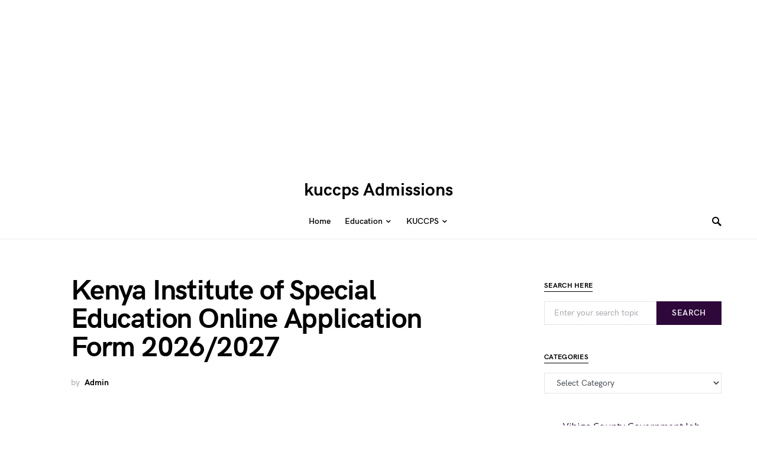

--- FILE ---
content_type: text/html; charset=UTF-8
request_url: https://kuccpsadmission.co.ke/kenya-institute-of-special-education-application-form/
body_size: 13862
content:
<!doctype html>
<html lang="en-US">
<head>
</script>
<noscript><img height="1" width="1" style="display:none"
  src="https://www.facebook.com/tr?id=1040914110034302&ev=PageView&noscript=1"
/></noscript>
	<meta charset="UTF-8" />
	<meta name="viewport" content="width=device-width, initial-scale=1" />
	<link rel="profile" href="https://gmpg.org/xfn/11" />
	<meta name='robots' content='index, follow, max-image-preview:large, max-snippet:-1, max-video-preview:-1' />
	<style>img:is([sizes="auto" i], [sizes^="auto," i]) { contain-intrinsic-size: 3000px 1500px }</style>
	
	<!-- This site is optimized with the Yoast SEO plugin v26.7 - https://yoast.com/wordpress/plugins/seo/ -->
	<title>Kenya Institute of Special Education Online Application Form 2026/2027 - kuccps Admissions</title>
	<link rel="canonical" href="https://kuccpsadmission.co.ke/kenya-institute-of-special-education-application-form/" />
	<meta property="og:locale" content="en_US" />
	<meta property="og:type" content="article" />
	<meta property="og:title" content="Kenya Institute of Special Education Online Application Form 2026/2027 - kuccps Admissions" />
	<meta property="og:description" content="Advertisements Did you want to study at Kenya Institute of Special Education (KISE) but you dont know where&hellip;" />
	<meta property="og:url" content="https://kuccpsadmission.co.ke/kenya-institute-of-special-education-application-form/" />
	<meta property="og:site_name" content="kuccps Admissions" />
	<meta property="article:published_time" content="2023-01-25T18:01:55+00:00" />
	<meta property="article:modified_time" content="2025-08-14T00:20:58+00:00" />
	<meta name="author" content="Admin" />
	<meta name="twitter:card" content="summary_large_image" />
	<meta name="twitter:label1" content="Written by" />
	<meta name="twitter:data1" content="Admin" />
	<meta name="twitter:label2" content="Est. reading time" />
	<meta name="twitter:data2" content="1 minute" />
	<script type="application/ld+json" class="yoast-schema-graph">{"@context":"https://schema.org","@graph":[{"@type":"Article","@id":"https://kuccpsadmission.co.ke/kenya-institute-of-special-education-application-form/#article","isPartOf":{"@id":"https://kuccpsadmission.co.ke/kenya-institute-of-special-education-application-form/"},"author":{"name":"Admin","@id":"https://kuccpsadmission.co.ke/#/schema/person/aff4969dfc909f3d4cd7e589e21eec5e"},"headline":"Kenya Institute of Special Education Online Application Form 2026/2027","datePublished":"2023-01-25T18:01:55+00:00","dateModified":"2025-08-14T00:20:58+00:00","mainEntityOfPage":{"@id":"https://kuccpsadmission.co.ke/kenya-institute-of-special-education-application-form/"},"wordCount":179,"commentCount":1,"keywords":["Kenya Institute of Special Education | http://www.kise.ac.ke/"],"articleSection":["Application Form"],"inLanguage":"en-US","potentialAction":[{"@type":"CommentAction","name":"Comment","target":["https://kuccpsadmission.co.ke/kenya-institute-of-special-education-application-form/#respond"]}]},{"@type":"WebPage","@id":"https://kuccpsadmission.co.ke/kenya-institute-of-special-education-application-form/","url":"https://kuccpsadmission.co.ke/kenya-institute-of-special-education-application-form/","name":"Kenya Institute of Special Education Online Application Form 2026/2027 - kuccps Admissions","isPartOf":{"@id":"https://kuccpsadmission.co.ke/#website"},"datePublished":"2023-01-25T18:01:55+00:00","dateModified":"2025-08-14T00:20:58+00:00","author":{"@id":"https://kuccpsadmission.co.ke/#/schema/person/aff4969dfc909f3d4cd7e589e21eec5e"},"breadcrumb":{"@id":"https://kuccpsadmission.co.ke/kenya-institute-of-special-education-application-form/#breadcrumb"},"inLanguage":"en-US","potentialAction":[{"@type":"ReadAction","target":["https://kuccpsadmission.co.ke/kenya-institute-of-special-education-application-form/"]}]},{"@type":"BreadcrumbList","@id":"https://kuccpsadmission.co.ke/kenya-institute-of-special-education-application-form/#breadcrumb","itemListElement":[{"@type":"ListItem","position":1,"name":"Home","item":"https://kuccpsadmission.co.ke/"},{"@type":"ListItem","position":2,"name":"Homepage","item":"https://kuccpsadmission.co.ke/homepage/"},{"@type":"ListItem","position":3,"name":"Kenya Institute of Special Education Online Application Form 2026/2027"}]},{"@type":"WebSite","@id":"https://kuccpsadmission.co.ke/#website","url":"https://kuccpsadmission.co.ke/","name":"kuccps Admissions","description":"kuccps Admissions in Kenya","potentialAction":[{"@type":"SearchAction","target":{"@type":"EntryPoint","urlTemplate":"https://kuccpsadmission.co.ke/?s={search_term_string}"},"query-input":{"@type":"PropertyValueSpecification","valueRequired":true,"valueName":"search_term_string"}}],"inLanguage":"en-US"},{"@type":"Person","@id":"https://kuccpsadmission.co.ke/#/schema/person/aff4969dfc909f3d4cd7e589e21eec5e","name":"Admin","image":{"@type":"ImageObject","inLanguage":"en-US","@id":"https://kuccpsadmission.co.ke/#/schema/person/image/","url":"https://secure.gravatar.com/avatar/06066ac80a199f9a32c79974d63960998944ea4f0737d22f119968ebe61a68e1?s=96&d=mm&r=g","contentUrl":"https://secure.gravatar.com/avatar/06066ac80a199f9a32c79974d63960998944ea4f0737d22f119968ebe61a68e1?s=96&d=mm&r=g","caption":"Admin"},"sameAs":["https://kuccpsadmission.co.ke"],"url":"https://kuccpsadmission.co.ke/author/admin/"}]}</script>
	<!-- / Yoast SEO plugin. -->


<link rel='dns-prefetch' href='//fonts.googleapis.com' />
<link rel="alternate" type="application/rss+xml" title="kuccps Admissions &raquo; Feed" href="https://kuccpsadmission.co.ke/feed/" />
<link rel="alternate" type="application/rss+xml" title="kuccps Admissions &raquo; Comments Feed" href="https://kuccpsadmission.co.ke/comments/feed/" />
<link rel="alternate" type="application/rss+xml" title="kuccps Admissions &raquo; Kenya Institute of Special Education Online Application Form 2026/2027 Comments Feed" href="https://kuccpsadmission.co.ke/kenya-institute-of-special-education-application-form/feed/" />
<script>
window._wpemojiSettings = {"baseUrl":"https:\/\/s.w.org\/images\/core\/emoji\/16.0.1\/72x72\/","ext":".png","svgUrl":"https:\/\/s.w.org\/images\/core\/emoji\/16.0.1\/svg\/","svgExt":".svg","source":{"concatemoji":"https:\/\/kuccpsadmission.co.ke\/wp-includes\/js\/wp-emoji-release.min.js?ver=6.8.3"}};
/*! This file is auto-generated */
!function(s,n){var o,i,e;function c(e){try{var t={supportTests:e,timestamp:(new Date).valueOf()};sessionStorage.setItem(o,JSON.stringify(t))}catch(e){}}function p(e,t,n){e.clearRect(0,0,e.canvas.width,e.canvas.height),e.fillText(t,0,0);var t=new Uint32Array(e.getImageData(0,0,e.canvas.width,e.canvas.height).data),a=(e.clearRect(0,0,e.canvas.width,e.canvas.height),e.fillText(n,0,0),new Uint32Array(e.getImageData(0,0,e.canvas.width,e.canvas.height).data));return t.every(function(e,t){return e===a[t]})}function u(e,t){e.clearRect(0,0,e.canvas.width,e.canvas.height),e.fillText(t,0,0);for(var n=e.getImageData(16,16,1,1),a=0;a<n.data.length;a++)if(0!==n.data[a])return!1;return!0}function f(e,t,n,a){switch(t){case"flag":return n(e,"\ud83c\udff3\ufe0f\u200d\u26a7\ufe0f","\ud83c\udff3\ufe0f\u200b\u26a7\ufe0f")?!1:!n(e,"\ud83c\udde8\ud83c\uddf6","\ud83c\udde8\u200b\ud83c\uddf6")&&!n(e,"\ud83c\udff4\udb40\udc67\udb40\udc62\udb40\udc65\udb40\udc6e\udb40\udc67\udb40\udc7f","\ud83c\udff4\u200b\udb40\udc67\u200b\udb40\udc62\u200b\udb40\udc65\u200b\udb40\udc6e\u200b\udb40\udc67\u200b\udb40\udc7f");case"emoji":return!a(e,"\ud83e\udedf")}return!1}function g(e,t,n,a){var r="undefined"!=typeof WorkerGlobalScope&&self instanceof WorkerGlobalScope?new OffscreenCanvas(300,150):s.createElement("canvas"),o=r.getContext("2d",{willReadFrequently:!0}),i=(o.textBaseline="top",o.font="600 32px Arial",{});return e.forEach(function(e){i[e]=t(o,e,n,a)}),i}function t(e){var t=s.createElement("script");t.src=e,t.defer=!0,s.head.appendChild(t)}"undefined"!=typeof Promise&&(o="wpEmojiSettingsSupports",i=["flag","emoji"],n.supports={everything:!0,everythingExceptFlag:!0},e=new Promise(function(e){s.addEventListener("DOMContentLoaded",e,{once:!0})}),new Promise(function(t){var n=function(){try{var e=JSON.parse(sessionStorage.getItem(o));if("object"==typeof e&&"number"==typeof e.timestamp&&(new Date).valueOf()<e.timestamp+604800&&"object"==typeof e.supportTests)return e.supportTests}catch(e){}return null}();if(!n){if("undefined"!=typeof Worker&&"undefined"!=typeof OffscreenCanvas&&"undefined"!=typeof URL&&URL.createObjectURL&&"undefined"!=typeof Blob)try{var e="postMessage("+g.toString()+"("+[JSON.stringify(i),f.toString(),p.toString(),u.toString()].join(",")+"));",a=new Blob([e],{type:"text/javascript"}),r=new Worker(URL.createObjectURL(a),{name:"wpTestEmojiSupports"});return void(r.onmessage=function(e){c(n=e.data),r.terminate(),t(n)})}catch(e){}c(n=g(i,f,p,u))}t(n)}).then(function(e){for(var t in e)n.supports[t]=e[t],n.supports.everything=n.supports.everything&&n.supports[t],"flag"!==t&&(n.supports.everythingExceptFlag=n.supports.everythingExceptFlag&&n.supports[t]);n.supports.everythingExceptFlag=n.supports.everythingExceptFlag&&!n.supports.flag,n.DOMReady=!1,n.readyCallback=function(){n.DOMReady=!0}}).then(function(){return e}).then(function(){var e;n.supports.everything||(n.readyCallback(),(e=n.source||{}).concatemoji?t(e.concatemoji):e.wpemoji&&e.twemoji&&(t(e.twemoji),t(e.wpemoji)))}))}((window,document),window._wpemojiSettings);
</script>
<style id='csco-theme-fonts-inline-css'>
@font-face {font-family: hg-grotesk;src: url('https://kuccpsadmission.co.ke/wp-content/themes/squaretype/css/fonts/hg-grotesk-500.woff2') format('woff2'),url('https://kuccpsadmission.co.ke/wp-content/themes/squaretype/css/fonts/hg-grotesk-500.woff') format('woff');font-weight: 500;font-display: swap;font-style: normal;}@font-face {font-family: hg-grotesk;src: url('https://kuccpsadmission.co.ke/wp-content/themes/squaretype/css/fonts/hg-grotesk-600.woff2') format('woff2'),url('https://kuccpsadmission.co.ke/wp-content/themes/squaretype/css/fonts/hg-grotesk-600.woff') format('woff');font-weight: 600;font-display: swap;font-style: normal;}@font-face {font-family: hg-grotesk;src: url('https://kuccpsadmission.co.ke/wp-content/themes/squaretype/css/fonts/hg-grotesk-700.woff2') format('woff2'),url('https://kuccpsadmission.co.ke/wp-content/themes/squaretype/css/fonts/hg-grotesk-700.woff') format('woff');font-weight: 700;font-display: swap;font-style: normal;}
</style>
<style id='wp-emoji-styles-inline-css'>

	img.wp-smiley, img.emoji {
		display: inline !important;
		border: none !important;
		box-shadow: none !important;
		height: 1em !important;
		width: 1em !important;
		margin: 0 0.07em !important;
		vertical-align: -0.1em !important;
		background: none !important;
		padding: 0 !important;
	}
</style>
<link rel='stylesheet' id='wp-block-library-css' href='https://kuccpsadmission.co.ke/wp-includes/css/dist/block-library/style.min.css?ver=6.8.3' media='all' />
<style id='classic-theme-styles-inline-css'>
/*! This file is auto-generated */
.wp-block-button__link{color:#fff;background-color:#32373c;border-radius:9999px;box-shadow:none;text-decoration:none;padding:calc(.667em + 2px) calc(1.333em + 2px);font-size:1.125em}.wp-block-file__button{background:#32373c;color:#fff;text-decoration:none}
</style>
<style id='global-styles-inline-css'>
:root{--wp--preset--aspect-ratio--square: 1;--wp--preset--aspect-ratio--4-3: 4/3;--wp--preset--aspect-ratio--3-4: 3/4;--wp--preset--aspect-ratio--3-2: 3/2;--wp--preset--aspect-ratio--2-3: 2/3;--wp--preset--aspect-ratio--16-9: 16/9;--wp--preset--aspect-ratio--9-16: 9/16;--wp--preset--color--black: #000000;--wp--preset--color--cyan-bluish-gray: #abb8c3;--wp--preset--color--white: #FFFFFF;--wp--preset--color--pale-pink: #f78da7;--wp--preset--color--vivid-red: #ce2e2e;--wp--preset--color--luminous-vivid-orange: #ff6900;--wp--preset--color--luminous-vivid-amber: #fcb902;--wp--preset--color--light-green-cyan: #7bdcb5;--wp--preset--color--vivid-green-cyan: #01d083;--wp--preset--color--pale-cyan-blue: #8ed1fc;--wp--preset--color--vivid-cyan-blue: #0693e3;--wp--preset--color--vivid-purple: #9b51e0;--wp--preset--color--secondary: #818181;--wp--preset--color--gray-50: #f8f9fa;--wp--preset--color--gray-100: #f8f9fb;--wp--preset--color--gray-200: #e9ecef;--wp--preset--gradient--vivid-cyan-blue-to-vivid-purple: linear-gradient(135deg,rgba(6,147,227,1) 0%,rgb(155,81,224) 100%);--wp--preset--gradient--light-green-cyan-to-vivid-green-cyan: linear-gradient(135deg,rgb(122,220,180) 0%,rgb(0,208,130) 100%);--wp--preset--gradient--luminous-vivid-amber-to-luminous-vivid-orange: linear-gradient(135deg,rgba(252,185,0,1) 0%,rgba(255,105,0,1) 100%);--wp--preset--gradient--luminous-vivid-orange-to-vivid-red: linear-gradient(135deg,rgba(255,105,0,1) 0%,rgb(207,46,46) 100%);--wp--preset--gradient--very-light-gray-to-cyan-bluish-gray: linear-gradient(135deg,rgb(238,238,238) 0%,rgb(169,184,195) 100%);--wp--preset--gradient--cool-to-warm-spectrum: linear-gradient(135deg,rgb(74,234,220) 0%,rgb(151,120,209) 20%,rgb(207,42,186) 40%,rgb(238,44,130) 60%,rgb(251,105,98) 80%,rgb(254,248,76) 100%);--wp--preset--gradient--blush-light-purple: linear-gradient(135deg,rgb(255,206,236) 0%,rgb(152,150,240) 100%);--wp--preset--gradient--blush-bordeaux: linear-gradient(135deg,rgb(254,205,165) 0%,rgb(254,45,45) 50%,rgb(107,0,62) 100%);--wp--preset--gradient--luminous-dusk: linear-gradient(135deg,rgb(255,203,112) 0%,rgb(199,81,192) 50%,rgb(65,88,208) 100%);--wp--preset--gradient--pale-ocean: linear-gradient(135deg,rgb(255,245,203) 0%,rgb(182,227,212) 50%,rgb(51,167,181) 100%);--wp--preset--gradient--electric-grass: linear-gradient(135deg,rgb(202,248,128) 0%,rgb(113,206,126) 100%);--wp--preset--gradient--midnight: linear-gradient(135deg,rgb(2,3,129) 0%,rgb(40,116,252) 100%);--wp--preset--font-size--small: 13px;--wp--preset--font-size--medium: 20px;--wp--preset--font-size--large: 36px;--wp--preset--font-size--x-large: 42px;--wp--preset--spacing--20: 0.44rem;--wp--preset--spacing--30: 0.67rem;--wp--preset--spacing--40: 1rem;--wp--preset--spacing--50: 1.5rem;--wp--preset--spacing--60: 2.25rem;--wp--preset--spacing--70: 3.38rem;--wp--preset--spacing--80: 5.06rem;--wp--preset--shadow--natural: 6px 6px 9px rgba(0, 0, 0, 0.2);--wp--preset--shadow--deep: 12px 12px 50px rgba(0, 0, 0, 0.4);--wp--preset--shadow--sharp: 6px 6px 0px rgba(0, 0, 0, 0.2);--wp--preset--shadow--outlined: 6px 6px 0px -3px rgba(255, 255, 255, 1), 6px 6px rgba(0, 0, 0, 1);--wp--preset--shadow--crisp: 6px 6px 0px rgba(0, 0, 0, 1);}:where(.is-layout-flex){gap: 0.5em;}:where(.is-layout-grid){gap: 0.5em;}body .is-layout-flex{display: flex;}.is-layout-flex{flex-wrap: wrap;align-items: center;}.is-layout-flex > :is(*, div){margin: 0;}body .is-layout-grid{display: grid;}.is-layout-grid > :is(*, div){margin: 0;}:where(.wp-block-columns.is-layout-flex){gap: 2em;}:where(.wp-block-columns.is-layout-grid){gap: 2em;}:where(.wp-block-post-template.is-layout-flex){gap: 1.25em;}:where(.wp-block-post-template.is-layout-grid){gap: 1.25em;}.has-black-color{color: var(--wp--preset--color--black) !important;}.has-cyan-bluish-gray-color{color: var(--wp--preset--color--cyan-bluish-gray) !important;}.has-white-color{color: var(--wp--preset--color--white) !important;}.has-pale-pink-color{color: var(--wp--preset--color--pale-pink) !important;}.has-vivid-red-color{color: var(--wp--preset--color--vivid-red) !important;}.has-luminous-vivid-orange-color{color: var(--wp--preset--color--luminous-vivid-orange) !important;}.has-luminous-vivid-amber-color{color: var(--wp--preset--color--luminous-vivid-amber) !important;}.has-light-green-cyan-color{color: var(--wp--preset--color--light-green-cyan) !important;}.has-vivid-green-cyan-color{color: var(--wp--preset--color--vivid-green-cyan) !important;}.has-pale-cyan-blue-color{color: var(--wp--preset--color--pale-cyan-blue) !important;}.has-vivid-cyan-blue-color{color: var(--wp--preset--color--vivid-cyan-blue) !important;}.has-vivid-purple-color{color: var(--wp--preset--color--vivid-purple) !important;}.has-black-background-color{background-color: var(--wp--preset--color--black) !important;}.has-cyan-bluish-gray-background-color{background-color: var(--wp--preset--color--cyan-bluish-gray) !important;}.has-white-background-color{background-color: var(--wp--preset--color--white) !important;}.has-pale-pink-background-color{background-color: var(--wp--preset--color--pale-pink) !important;}.has-vivid-red-background-color{background-color: var(--wp--preset--color--vivid-red) !important;}.has-luminous-vivid-orange-background-color{background-color: var(--wp--preset--color--luminous-vivid-orange) !important;}.has-luminous-vivid-amber-background-color{background-color: var(--wp--preset--color--luminous-vivid-amber) !important;}.has-light-green-cyan-background-color{background-color: var(--wp--preset--color--light-green-cyan) !important;}.has-vivid-green-cyan-background-color{background-color: var(--wp--preset--color--vivid-green-cyan) !important;}.has-pale-cyan-blue-background-color{background-color: var(--wp--preset--color--pale-cyan-blue) !important;}.has-vivid-cyan-blue-background-color{background-color: var(--wp--preset--color--vivid-cyan-blue) !important;}.has-vivid-purple-background-color{background-color: var(--wp--preset--color--vivid-purple) !important;}.has-black-border-color{border-color: var(--wp--preset--color--black) !important;}.has-cyan-bluish-gray-border-color{border-color: var(--wp--preset--color--cyan-bluish-gray) !important;}.has-white-border-color{border-color: var(--wp--preset--color--white) !important;}.has-pale-pink-border-color{border-color: var(--wp--preset--color--pale-pink) !important;}.has-vivid-red-border-color{border-color: var(--wp--preset--color--vivid-red) !important;}.has-luminous-vivid-orange-border-color{border-color: var(--wp--preset--color--luminous-vivid-orange) !important;}.has-luminous-vivid-amber-border-color{border-color: var(--wp--preset--color--luminous-vivid-amber) !important;}.has-light-green-cyan-border-color{border-color: var(--wp--preset--color--light-green-cyan) !important;}.has-vivid-green-cyan-border-color{border-color: var(--wp--preset--color--vivid-green-cyan) !important;}.has-pale-cyan-blue-border-color{border-color: var(--wp--preset--color--pale-cyan-blue) !important;}.has-vivid-cyan-blue-border-color{border-color: var(--wp--preset--color--vivid-cyan-blue) !important;}.has-vivid-purple-border-color{border-color: var(--wp--preset--color--vivid-purple) !important;}.has-vivid-cyan-blue-to-vivid-purple-gradient-background{background: var(--wp--preset--gradient--vivid-cyan-blue-to-vivid-purple) !important;}.has-light-green-cyan-to-vivid-green-cyan-gradient-background{background: var(--wp--preset--gradient--light-green-cyan-to-vivid-green-cyan) !important;}.has-luminous-vivid-amber-to-luminous-vivid-orange-gradient-background{background: var(--wp--preset--gradient--luminous-vivid-amber-to-luminous-vivid-orange) !important;}.has-luminous-vivid-orange-to-vivid-red-gradient-background{background: var(--wp--preset--gradient--luminous-vivid-orange-to-vivid-red) !important;}.has-very-light-gray-to-cyan-bluish-gray-gradient-background{background: var(--wp--preset--gradient--very-light-gray-to-cyan-bluish-gray) !important;}.has-cool-to-warm-spectrum-gradient-background{background: var(--wp--preset--gradient--cool-to-warm-spectrum) !important;}.has-blush-light-purple-gradient-background{background: var(--wp--preset--gradient--blush-light-purple) !important;}.has-blush-bordeaux-gradient-background{background: var(--wp--preset--gradient--blush-bordeaux) !important;}.has-luminous-dusk-gradient-background{background: var(--wp--preset--gradient--luminous-dusk) !important;}.has-pale-ocean-gradient-background{background: var(--wp--preset--gradient--pale-ocean) !important;}.has-electric-grass-gradient-background{background: var(--wp--preset--gradient--electric-grass) !important;}.has-midnight-gradient-background{background: var(--wp--preset--gradient--midnight) !important;}.has-small-font-size{font-size: var(--wp--preset--font-size--small) !important;}.has-medium-font-size{font-size: var(--wp--preset--font-size--medium) !important;}.has-large-font-size{font-size: var(--wp--preset--font-size--large) !important;}.has-x-large-font-size{font-size: var(--wp--preset--font-size--x-large) !important;}
:where(.wp-block-post-template.is-layout-flex){gap: 1.25em;}:where(.wp-block-post-template.is-layout-grid){gap: 1.25em;}
:where(.wp-block-columns.is-layout-flex){gap: 2em;}:where(.wp-block-columns.is-layout-grid){gap: 2em;}
:root :where(.wp-block-pullquote){font-size: 1.5em;line-height: 1.6;}
</style>
<link rel='stylesheet' id='csco-styles-css' href='https://kuccpsadmission.co.ke/wp-content/themes/squaretype/style.css?ver=3.0.0' media='all' />
<style id='csco-styles-inline-css'>
.searchwp-live-search-no-min-chars:after { content: "Continue typing" }
:root, [data-scheme="default"]{--cs-color-accent:#2E073B;--cs-color-link:#2E073B;--cs-color-overlay-background:rgba(0,0,0,0.25);}:root, [data-site-scheme="default"]{--cs-color-topbar-background:#FFFFFF;--cs-color-navbar-background:#FFFFFF;--cs-color-submenu-background:#000000;--cs-color-title-block:#000000;}button, input[type="button"], input[type="reset"], input[type="submit"], .wp-block-button:not(.is-style-squared) .wp-block-button__link, .button, .pk-button, .pk-scroll-to-top, .cs-overlay .post-categories a, .site-search [type="search"], .subcategories .cs-nav-link, .post-header .pk-share-buttons-wrap .pk-share-buttons-link, .pk-dropcap-borders:first-letter, .pk-dropcap-bg-inverse:first-letter, .pk-dropcap-bg-light:first-letter, .widget-area .pk-subscribe-with-name input[type="text"], .widget-area .pk-subscribe-with-name button, .widget-area .pk-subscribe-with-bg input[type="text"], .widget-area .pk-subscribe-with-bg button, .footer-instagram .instagram-username, .adp-popup-type-notification-box .adp-popup-button, .adp-popup-type-notification-bar .adp-popup-button{border-radius:0;}.cs-input-group input[type="search"], .pk-subscribe-form-wrap input[type="text"]:first-child{border-top-left-radius:0;border-bottom-left-radius:0;}.navbar-nav .sub-menu{border-radius:0;}.post-media figure, .entry-thumbnail, .cs-post-thumbnail, .pk-overlay-thumbnail, .pk-post-thumbnail, .cs-hero-layout-boxed{border-radius:0;}.meta-category .char{border-radius:0;}body{font-family:Open Sans;font-size:1rem;font-weight:400;}.cs-font-primary, button, .button, input[type="button"], input[type="reset"], input[type="submit"], .no-comments, .text-action, .archive-wrap .more-link, .share-total, .nav-links, .comment-reply-link, .post-tags .title-tags, .post-sidebar-tags a, .meta-category a, .read-more, .post-prev-next .link-text, .navigation.pagination .nav-links > span, .navigation.pagination .nav-links > a, .subcategories .cs-nav-link, .widget_categories ul li a, .entry-meta-details .pk-share-buttons-count, .entry-meta-details .pk-share-buttons-label, .pk-font-primary, .navbar-dropdown-btn-follow, .footer-instagram .instagram-username, .navbar-follow-instagram .navbar-follow-text, .navbar-follow-youtube .navbar-follow-text, .navbar-follow-facebook .navbar-follow-text, .pk-twitter-counters .number, .pk-instagram-counters .number, .navbar-follow .navbar-follow-counters .number, .footer-instagram .pk-instagram-username, .sight-portfolio-entry__meta{font-family:hg-grotesk,-apple-system, BlinkMacSystemFont, "Segoe UI", Roboto, "Helvetica Neue", Arial, sans-serif, "Apple Color Emoji", "Segoe UI Emoji", "Segoe UI Symbol", "Noto Color Emoji";font-size:0.875rem;font-weight:600;letter-spacing:0.025em;text-transform:uppercase;}.wp-block-button .wp-block-button__link, .abr-review-item .abr-review-name{font-family:hg-grotesk,-apple-system, BlinkMacSystemFont, "Segoe UI", Roboto, "Helvetica Neue", Arial, sans-serif, "Apple Color Emoji", "Segoe UI Emoji", "Segoe UI Symbol", "Noto Color Emoji";font-size:0.875rem;font-weight:600;letter-spacing:0.025em;text-transform:uppercase;}input[type="text"], input[type="email"], input[type="url"], input[type="password"], input[type="search"], input[type="number"], input[type="tel"], input[type="range"], input[type="date"], input[type="month"], input[type="week"], input[type="time"], input[type="datetime"], input[type="datetime-local"], input[type="color"], select, textarea, label, .cs-font-secondary, .post-meta, .archive-count, .page-subtitle, .site-description, figcaption, .post-tags a, .tagcloud a, .wp-block-image figcaption, .wp-block-audio figcaption, .wp-block-embed figcaption, .wp-block-pullquote cite, .wp-block-pullquote footer, .wp-block-pullquote .wp-block-pullquote__citation, .post-format-icon, .comment-metadata, .says, .logged-in-as, .must-log-in, .wp-caption-text, .widget_rss ul li .rss-date, blockquote cite, .wp-block-quote cite, div[class*="meta-"], span[class*="meta-"], .navbar-brand .tagline, small, .post-sidebar-shares .total-shares, .cs-breadcrumbs, .cs-homepage-category-count, .navbar-follow-counters, .searchwp-live-search-no-results em, .searchwp-live-search-no-min-chars:after, .pk-font-secondary, .pk-instagram-counters, .pk-twitter-counters, .footer-copyright, .pk-instagram-item .pk-instagram-data .pk-meta, .navbar-follow-button .navbar-follow-text, .archive-timeline .entry-date, .archive-wrap .archive-timeline .entry-date span, .cs-video-tools-large .cs-tooltip, .abr-badge-primary{font-family:hg-grotesk,-apple-system, BlinkMacSystemFont, "Segoe UI", Roboto, "Helvetica Neue", Arial, sans-serif, "Apple Color Emoji", "Segoe UI Emoji", "Segoe UI Symbol", "Noto Color Emoji";font-size:0.875rem;font-weight:500;text-transform:none;}.meta-category a .char{font-family:hg-grotesk,-apple-system, BlinkMacSystemFont, "Segoe UI", Roboto, "Helvetica Neue", Arial, sans-serif, "Apple Color Emoji", "Segoe UI Emoji", "Segoe UI Symbol", "Noto Color Emoji";font-weight:600;text-transform:uppercase;}.entry-excerpt{font-size:0.875rem;line-height:1.5;}.entry-content{font-family:inherit;font-size:1.125rem;font-weight:inherit;letter-spacing:inherit;}.site-title{font-family:hg-grotesk,-apple-system, BlinkMacSystemFont, "Segoe UI", Roboto, "Helvetica Neue", Arial, sans-serif, "Apple Color Emoji", "Segoe UI Emoji", "Segoe UI Symbol", "Noto Color Emoji";font-size:1.875rem;font-weight:700;text-transform:none;}.large-title{font-family:hg-grotesk,-apple-system, BlinkMacSystemFont, "Segoe UI", Roboto, "Helvetica Neue", Arial, sans-serif, "Apple Color Emoji", "Segoe UI Emoji", "Segoe UI Symbol", "Noto Color Emoji";font-size:1.875rem;font-weight:700;text-transform:none;}.footer-title{font-family:hg-grotesk,-apple-system, BlinkMacSystemFont, "Segoe UI", Roboto, "Helvetica Neue", Arial, sans-serif, "Apple Color Emoji", "Segoe UI Emoji", "Segoe UI Symbol", "Noto Color Emoji";font-size:1.875rem;font-weight:700;text-transform:none;}h1, h2, h3, h4, h5, h6, .h1, .h2, .h3, .h4, .h5, .h6, .comment-author .fn, blockquote, .pk-font-heading, .post-sidebar-date .reader-text, .wp-block-quote, .wp-block-cover .wp-block-cover-image-text, .wp-block-cover .wp-block-cover-text, .wp-block-cover h2, .wp-block-cover-image .wp-block-cover-image-text, .wp-block-cover-image .wp-block-cover-text, .wp-block-cover-image h2, .wp-block-pullquote p, p.has-drop-cap:not(:focus):first-letter, .pk-font-heading, .cnvs-block-tabs .cnvs-block-tabs-button a, .sight-portfolio-area-filter__title, .sight-portfolio-area-filter__list-item a{font-family:hg-grotesk,-apple-system, BlinkMacSystemFont, "Segoe UI", Roboto, "Helvetica Neue", Arial, sans-serif, "Apple Color Emoji", "Segoe UI Emoji", "Segoe UI Symbol", "Noto Color Emoji";font-weight:700;letter-spacing:-0.025em;text-transform:none;}.title-block, .pk-font-block, .pk-widget-contributors .pk-author-posts > h6, .cnvs-block-section-heading{font-family:hg-grotesk,-apple-system, BlinkMacSystemFont, "Segoe UI", Roboto, "Helvetica Neue", Arial, sans-serif, "Apple Color Emoji", "Segoe UI Emoji", "Segoe UI Symbol", "Noto Color Emoji";font-size:0.75rem;font-weight:700;letter-spacing:0.025em;text-transform:uppercase;}.navbar-nav > li > a, .cs-mega-menu-child > a, .widget_archive li, .widget_categories li, .widget_meta li a, .widget_nav_menu .menu > li > a, .widget_pages .page_item a{font-family:hg-grotesk,-apple-system, BlinkMacSystemFont, "Segoe UI", Roboto, "Helvetica Neue", Arial, sans-serif, "Apple Color Emoji", "Segoe UI Emoji", "Segoe UI Symbol", "Noto Color Emoji";font-size:0.875rem;font-weight:600;text-transform:none;}.navbar-nav .sub-menu > li > a, .widget_categories .children li a, .widget_nav_menu .sub-menu > li > a{font-family:hg-grotesk,-apple-system, BlinkMacSystemFont, "Segoe UI", Roboto, "Helvetica Neue", Arial, sans-serif, "Apple Color Emoji", "Segoe UI Emoji", "Segoe UI Symbol", "Noto Color Emoji";font-size:0.875rem;font-weight:600;text-transform:none;}.navbar-topbar .navbar-wrap{min-height:auto;}.navbar-primary .navbar-wrap, .navbar-primary .navbar-content{height:60px;}.offcanvas-header{flex:0 0 60px;}.post-sidebar-shares{top:calc( 60px + 20px );}.admin-bar .post-sidebar-shares{top:calc( 60px + 52px );}.header-large .post-sidebar-shares{top:calc( 60px * 2 + 52px );}.header-large.admin-bar .post-sidebar-shares{top:calc( 60px * 2 + 52px );}@media (max-width: 599px){.pk-subscribe-with-name input[type="text"], .pk-subscribe-with-bg input[type="text"]{border-radius:0;}}
</style>
<link rel='stylesheet' id='2aac8e5de777b47ffd4c79865fc0e3b9-css' href='//fonts.googleapis.com/css?family=Open+Sans%3Aregular%2Cregular%2Citalic%2C500%2C600%2C700%2C700italic&#038;ver=3.0.0' media='all' />
<script src="https://kuccpsadmission.co.ke/wp-includes/js/jquery/jquery.min.js?ver=3.7.1" id="jquery-core-js"></script>
<script src="https://kuccpsadmission.co.ke/wp-includes/js/jquery/jquery-migrate.min.js?ver=3.4.1" id="jquery-migrate-js"></script>
<link rel="https://api.w.org/" href="https://kuccpsadmission.co.ke/wp-json/" /><link rel="alternate" title="JSON" type="application/json" href="https://kuccpsadmission.co.ke/wp-json/wp/v2/posts/1750" /><link rel="EditURI" type="application/rsd+xml" title="RSD" href="https://kuccpsadmission.co.ke/xmlrpc.php?rsd" />
<meta name="generator" content="WordPress 6.8.3" />
<link rel='shortlink' href='https://kuccpsadmission.co.ke/?p=1750' />
<link rel="alternate" title="oEmbed (JSON)" type="application/json+oembed" href="https://kuccpsadmission.co.ke/wp-json/oembed/1.0/embed?url=https%3A%2F%2Fkuccpsadmission.co.ke%2Fkenya-institute-of-special-education-application-form%2F" />
<link rel="alternate" title="oEmbed (XML)" type="text/xml+oembed" href="https://kuccpsadmission.co.ke/wp-json/oembed/1.0/embed?url=https%3A%2F%2Fkuccpsadmission.co.ke%2Fkenya-institute-of-special-education-application-form%2F&#038;format=xml" />
</head>

<body class="wp-singular post-template-default single single-post postid-1750 single-format-standard wp-embed-responsive wp-theme-squaretype cs-page-layout-right header-large navbar-width-boxed navbar-alignment-left navbar-sticky-enabled navbar-smart-enabled sticky-sidebar-enabled stick-to-bottom block-align-enabled" data-scheme='default' data-site-scheme='default'>

	<div class="site-overlay"></div>

	<div class="offcanvas">

		<div class="offcanvas-header">

			
			<nav class="navbar navbar-offcanvas">

									<a class="offcanvas-brand site-title" href="https://kuccpsadmission.co.ke/" rel="home">kuccps Admissions</a>
					
				<button type="button" class="toggle-offcanvas">
					<i class="cs-icon cs-icon-x"></i>
				</button>

			</nav>

			
		</div>

		<aside class="offcanvas-sidebar">
			<div class="offcanvas-inner widget-area">
				<div class="widget widget_nav_menu cs-d-lg-none"><div class="menu-main-menu-container"><ul id="menu-main-menu" class="menu"><li id="menu-item-701" class="menu-item menu-item-type-custom menu-item-object-custom menu-item-home menu-item-701"><a href="https://kuccpsadmission.co.ke">Home</a></li>
<li id="menu-item-687" class="menu-item menu-item-type-taxonomy menu-item-object-category menu-item-has-children menu-item-687"><a href="https://kuccpsadmission.co.ke/category/education/">Education</a>
<ul class="sub-menu">
	<li id="menu-item-694" class="menu-item menu-item-type-taxonomy menu-item-object-category menu-item-694"><a href="https://kuccpsadmission.co.ke/category/result/">Result</a></li>
	<li id="menu-item-688" class="menu-item menu-item-type-taxonomy menu-item-object-category menu-item-688"><a href="https://kuccpsadmission.co.ke/category/education/contact-details/">Contact Details</a></li>
	<li id="menu-item-691" class="menu-item menu-item-type-taxonomy menu-item-object-category menu-item-691"><a href="https://kuccpsadmission.co.ke/category/application/">Application</a></li>
</ul>
</li>
<li id="menu-item-690" class="menu-item menu-item-type-taxonomy menu-item-object-category menu-item-has-children menu-item-690"><a href="https://kuccpsadmission.co.ke/category/kuccps/">KUCCPS</a>
<ul class="sub-menu">
	<li id="menu-item-689" class="menu-item menu-item-type-taxonomy menu-item-object-category menu-item-689"><a href="https://kuccpsadmission.co.ke/category/student-portal/">Student Portal</a></li>
	<li id="menu-item-692" class="menu-item menu-item-type-taxonomy menu-item-object-category menu-item-692"><a href="https://kuccpsadmission.co.ke/category/portal/">Portal</a></li>
	<li id="menu-item-693" class="menu-item menu-item-type-taxonomy menu-item-object-category menu-item-693"><a href="https://kuccpsadmission.co.ke/category/admission-latter/">Admission Latter</a></li>
</ul>
</li>
</ul></div></div>
							</div>
		</aside>
	</div>

<div id="page" class="site">

	
	<div class="site-inner">

		<section class="cs-custom-content cs-custom-content-header-before"><script async src="https://pagead2.googlesyndication.com/pagead/js/adsbygoogle.js?client=ca-pub-4240188154496960"
     crossorigin="anonymous"></script>
<!-- ku header -->
<ins class="adsbygoogle"
     style="display:block"
     data-ad-client="ca-pub-4240188154496960"
     data-ad-slot="4367588674"
     data-ad-format="auto"
     data-full-width-responsive="true"></ins>
<script>
     (adsbygoogle = window.adsbygoogle || []).push({});
</script></section>
		<header id="masthead" class="site-header">
			




<div class="navbar navbar-topbar " data-scheme="default">

	<div class="navbar-wrap">

		<div class="navbar-container">

			<div class="navbar-content">

				<div class="navbar-col">
									</div>

				<div class="navbar-col">
							<div class="navbar-brand">
							<a class="large-title" href="https://kuccpsadmission.co.ke/" rel="home">kuccps Admissions</a>
						</div>
						</div>

				<div class="navbar-col">
									</div>
			</div>

		</div>

	</div>

</div>


<nav class="navbar navbar-primary navbar-bottombar " data-scheme="default">

	
	<div class="navbar-wrap">

		<div class="navbar-container">

			<div class="navbar-content">

				<div class="navbar-col">
							<button type="button" class="navbar-toggle-offcanvas toggle-offcanvas  cs-d-lg-none">
			<i class="cs-icon cs-icon-menu"></i>
		</button>
				<div class="navbar-brand">
							<a class="site-title" href="https://kuccpsadmission.co.ke/" rel="home">kuccps Admissions</a>
						</div>
						</div>

				<div class="navbar-col">
					<ul id="menu-main-menu-1" class="navbar-nav"><li class="menu-item menu-item-type-custom menu-item-object-custom menu-item-home menu-item-701"><a href="https://kuccpsadmission.co.ke"><span>Home</span></a></li>
<li class="menu-item menu-item-type-taxonomy menu-item-object-category menu-item-has-children menu-item-687"><a href="https://kuccpsadmission.co.ke/category/education/"><span>Education</span></a>
<ul class="sub-menu" data-scheme="dark">
	<li class="menu-item menu-item-type-taxonomy menu-item-object-category menu-item-694"><a href="https://kuccpsadmission.co.ke/category/result/">Result</a></li>
	<li class="menu-item menu-item-type-taxonomy menu-item-object-category menu-item-688"><a href="https://kuccpsadmission.co.ke/category/education/contact-details/">Contact Details</a></li>
	<li class="menu-item menu-item-type-taxonomy menu-item-object-category menu-item-691"><a href="https://kuccpsadmission.co.ke/category/application/">Application</a></li>
</ul>
</li>
<li class="menu-item menu-item-type-taxonomy menu-item-object-category menu-item-has-children menu-item-690"><a href="https://kuccpsadmission.co.ke/category/kuccps/"><span>KUCCPS</span></a>
<ul class="sub-menu" data-scheme="dark">
	<li class="menu-item menu-item-type-taxonomy menu-item-object-category menu-item-689"><a href="https://kuccpsadmission.co.ke/category/student-portal/">Student Portal</a></li>
	<li class="menu-item menu-item-type-taxonomy menu-item-object-category menu-item-692"><a href="https://kuccpsadmission.co.ke/category/portal/">Portal</a></li>
	<li class="menu-item menu-item-type-taxonomy menu-item-object-category menu-item-693"><a href="https://kuccpsadmission.co.ke/category/admission-latter/">Admission Latter</a></li>
</ul>
</li>
</ul>				</div>

				<div class="navbar-col">
							<button type="button" class="navbar-toggle-search toggle-search">
			<i class="cs-icon cs-icon-search"></i>
		</button>
						</div>

			</div><!-- .navbar-content -->

		</div><!-- .navbar-container -->

	</div><!-- .navbar-wrap -->

	
<div class="site-search-wrap" id="search">
	<div class="site-search">
		<div class="cs-container">
			<div class="search-form-wrap">
				
<form role="search" method="get" class="search-form" action="https://kuccpsadmission.co.ke/">
	<label class="sr-only">Search for:</label>
	<div class="cs-input-group">
		<input type="search" value="" name="s" class="search-field" placeholder="Enter your search topic" required>
		<button type="submit" class="search-submit">Search</button>
	</div>
</form>
				<span class="search-close"></span>
			</div>
		</div>
	</div>
</div>

</nav><!-- .navbar -->
		</header><!-- #masthead -->

		
		<div class="site-primary">

			
			<div class="site-content sidebar-enabled sidebar-right post-sidebar-disabled">

				
				<div class="cs-container">

					
					<div id="content" class="main-content">

						
	<div id="primary" class="content-area">

		
		<main id="main" class="site-main">

			
			
				
					
<article class=" entry-preview entry post-1750 post type-post status-publish format-standard category-application-form tag-kenya-institute-of-special-education-http-www-kise-ac-ke">

	
	<!-- Full Post Layout -->
	
	
<section class="entry-header entry-header-standard">

	<div class="entry-header-inner">

		
		
					<div class="entry-inline-meta">
							</div>
		
					<h1 class="entry-title">Kenya Institute of Special Education Online Application Form 2026/2027</h1>		
		<ul class="post-meta"><li class="meta-author"><span class="by">by</span><span class="author"><a class="url fn n" href="https://kuccpsadmission.co.ke/author/admin/" title="View all posts by Admin">Admin</a></span></li></ul>
		
		
	</div>

</section>
			<div class="entry-container">
				
	<!-- Full Post Layout and Full Content -->
	<div class="entry-content-wrap">

		
		<div class="entry-content">

			<div class='code-block code-block-1' style='margin: 8px 0; clear: both;'>
<div class="code-block-label">Advertisements</div>
<script async src="https://pagead2.googlesyndication.com/pagead/js/adsbygoogle.js?client=ca-pub-4240188154496960"
     crossorigin="anonymous"></script>
<!-- ku inside post -->
<ins class="adsbygoogle"
     style="display:block"
     data-ad-client="ca-pub-4240188154496960"
     data-ad-slot="7033150583"
     data-ad-format="auto"
     data-full-width-responsive="true"></ins>
<script>
     (adsbygoogle = window.adsbygoogle || []).push({});
</script></div>
<p>Did you want to study at Kenya Institute of Special Education (KISE) but you dont know where to get Application Form? We are happy to tell you that you will get the Application form on this page.</p>
<p>The Admission Management of the Kenya Institute of Special Education (KISE) has released the online Application Form for 2023/2026 Academic year.</p><div class='code-block code-block-2' style='margin: 8px 0; clear: both;'>
<div class="code-block-label">Advertisements</div>
<script async src="https://pagead2.googlesyndication.com/pagead/js/adsbygoogle.js?client=ca-pub-4240188154496960"
     crossorigin="anonymous"></script>
<!-- ku inside post -->
<ins class="adsbygoogle"
     style="display:block"
     data-ad-client="ca-pub-4240188154496960"
     data-ad-slot="7033150583"
     data-ad-format="auto"
     data-full-width-responsive="true"></ins>
<script>
     (adsbygoogle = window.adsbygoogle || []).push({});
</script></div>

<p>These page is going to guide you through the Application process an how to apply, All interested and qualified candidates should endeavor to go through this application guide in order to gain admission into the Kenya Institute of Special Education.</p>
<h2>Kenya Institute of Special Education Online Application Form 2026/2027</h2>
<p>There are various Courses available at the Kenya Institute of Special Education (KISE) for Admission. You can download the application form from the link below, then fill it in then drop it at the institution.</p>
<h3>How to Download Kenya Institute of Special Education (KISE) Online Application Form 2026/2027</h3>
<p>Click on the following links to access KISE Online Application Portal</p><div class='code-block code-block-3' style='margin: 8px 0; clear: both;'>
<div class="code-block-label">Advertisements</div>
<script async src="https://pagead2.googlesyndication.com/pagead/js/adsbygoogle.js?client=ca-pub-4240188154496960"
     crossorigin="anonymous"></script>
<!-- ku inside post -->
<ins class="adsbygoogle"
     style="display:block"
     data-ad-client="ca-pub-4240188154496960"
     data-ad-slot="7033150583"
     data-ad-format="auto"
     data-full-width-responsive="true"></ins>
<script>
     (adsbygoogle = window.adsbygoogle || []).push({});
</script></div>

<ul>
<li><a href="http://www.kise.ac.ke/">Kenya Institute of Special Education Online Application Form</a></li>
</ul>
<!-- CONTENT END 2 -->

		</div>
		<section class="post-tags"><ul><li><h5 class="title-tags">Tags:</h5></li><li><a href="https://kuccpsadmission.co.ke/tag/kenya-institute-of-special-education-http-www-kise-ac-ke/" rel="tag">Kenya Institute of Special Education | http://www.kise.ac.ke/</a></li></ul></section>

<section class="post-author">

	<div class="authors-default">

			<div class="author-wrap">
			<div class="author">
				<div class="author-avatar">
					<a href="https://kuccpsadmission.co.ke/author/admin/" rel="author">
						<img alt='' src='https://secure.gravatar.com/avatar/06066ac80a199f9a32c79974d63960998944ea4f0737d22f119968ebe61a68e1?s=120&#038;d=mm&#038;r=g' srcset='https://secure.gravatar.com/avatar/06066ac80a199f9a32c79974d63960998944ea4f0737d22f119968ebe61a68e1?s=240&#038;d=mm&#038;r=g 2x' class='avatar avatar-120 photo' height='120' width='120' decoding='async'/>					</a>
				</div>
				<div class="author-description">
					<h5 class="title-author">
						<span class="fn">
							<a href="https://kuccpsadmission.co.ke/author/admin/" rel="author">
								Admin							</a>
						</span>
					</h5>
					<p class="note"></p>
									</div>
			</div>
		</div>
	
	</div>

</section>




<div class="post-comments post-comments-button" id="comments-hide">

	
				<h5 class="title-block">
			1 comment		</h5>

		
		<ol class="comment-list">
					<li id="comment-219" class="comment even thread-even depth-1">
			<article id="div-comment-219" class="comment-body">
				<footer class="comment-meta">
					<div class="comment-author vcard">
						<img alt='' src='https://secure.gravatar.com/avatar/dba03806c7c2e41ab2e7b22b86949ab526a6e00719c01dc33a69167ac8b390dd?s=60&#038;d=mm&#038;r=g' srcset='https://secure.gravatar.com/avatar/dba03806c7c2e41ab2e7b22b86949ab526a6e00719c01dc33a69167ac8b390dd?s=120&#038;d=mm&#038;r=g 2x' class='avatar avatar-60 photo' height='60' width='60' decoding='async'/>						<b class="fn">Kamau Maurine Waithera</b> <span class="says">says:</span>					</div><!-- .comment-author -->

					<div class="comment-metadata">
						<a href="https://kuccpsadmission.co.ke/kenya-institute-of-special-education-application-form/#comment-219"><time datetime="2021-09-28T16:54:11+00:00">September 28, 2021 at 4:54 pm</time></a>					</div><!-- .comment-metadata -->

									</footer><!-- .comment-meta -->

				<div class="comment-content">
					<p>Hi.I kindly request for a transfer letter from kuccps in your institution to study special needs education mainly because the the institution where I was placed does not offer. Please consider my request.<br />
Thank you.</p>
				</div><!-- .comment-content -->

				<div class="reply"><a rel="nofollow" class="comment-reply-link" href="#comment-219" data-commentid="219" data-postid="1750" data-belowelement="div-comment-219" data-respondelement="respond" data-replyto="Reply to Kamau Maurine Waithera" aria-label="Reply to Kamau Maurine Waithera">Reply</a></div>			</article><!-- .comment-body -->
		</li><!-- #comment-## -->
		</ol><!-- .comment-list -->

		
	
	
		<div id="respond" class="comment-respond">
		<h5 id="reply-title" class="title-block title-comment-reply">Leave a Reply <small><a rel="nofollow" id="cancel-comment-reply-link" href="/kenya-institute-of-special-education-application-form/#respond" style="display:none;">Cancel reply</a></small></h5><form action="https://kuccpsadmission.co.ke/wp-comments-post.php" method="post" id="commentform" class="comment-form"><p class="comment-notes"><span id="email-notes">Your email address will not be published.</span> <span class="required-field-message">Required fields are marked <span class="required">*</span></span></p><p class="comment-form-comment"><label for="comment">Comment <span class="required">*</span></label> <textarea id="comment" name="comment" cols="45" rows="8" maxlength="65525" required></textarea></p><p class="comment-form-author"><label for="author">Name <span class="required">*</span></label> <input id="author" name="author" type="text" value="" size="30" maxlength="245" autocomplete="name" required /></p>
<p class="comment-form-email"><label for="email">Email <span class="required">*</span></label> <input id="email" name="email" type="email" value="" size="30" maxlength="100" aria-describedby="email-notes" autocomplete="email" required /></p>
<p class="comment-form-url"><label for="url">Website</label> <input id="url" name="url" type="url" value="" size="30" maxlength="200" autocomplete="url" /></p>
<p class="comment-form-cookies-consent"><input id="wp-comment-cookies-consent" name="wp-comment-cookies-consent" type="checkbox" value="yes" /> <label for="wp-comment-cookies-consent">Save my name, email, and website in this browser for the next time I comment.</label></p>
<p class="form-submit"><input name="submit" type="submit" id="submit" class="submit" value="Post Comment" /> <input type='hidden' name='comment_post_ID' value='1750' id='comment_post_ID' />
<input type='hidden' name='comment_parent' id='comment_parent' value='0' />
</p><p style="display: none;"><input type="hidden" id="akismet_comment_nonce" name="akismet_comment_nonce" value="cacb81f59b" /></p><p style="display: none !important;" class="akismet-fields-container" data-prefix="ak_"><label>&#916;<textarea name="ak_hp_textarea" cols="45" rows="8" maxlength="100"></textarea></label><input type="hidden" id="ak_js_1" name="ak_js" value="197"/><script>document.getElementById( "ak_js_1" ).setAttribute( "value", ( new Date() ).getTime() );</script></p></form>	</div><!-- #respond -->
	
</div><!-- .comments-area -->

	<div class="post-comments-show" id="comments">
		<button>View Comments (1)</button>
	</div>

	</div>

				</div>
			
	
</article>

					<div class="post-prev-next">
						<a class="link-item prev-link" href="https://kuccpsadmission.co.ke/kenya-medical-training-college-application-form/">
					<div class="link-content">
						<div class="link-label">
							<span class="link-arrow"></span><span class="link-text"> — Previous article</span>
						</div>

						<h2 class="entry-title">
							Kenya Medical Training College Online Application Form 2026/2027						</h2>
					</div>
				</a>
							<a class="link-item next-link" href="https://kuccpsadmission.co.ke/kenya-institute-of-professional-studies-application-form/">
					<div class="link-content">
						<div class="link-label">
							<span class="link-text">Next article — </span><span class="link-arrow"></span>
						</div>

						<h2 class="entry-title">
							Kenya Institute of Professional Studies Online Application Form 2026/2027						</h2>
					</div>
				</a>
				</div>
		<section class="post-archive archive-related">

			<div class="archive-wrap">

				
				<div class="title-block-wrap">
					<h5 class="title-block">
						You May Also Like					</h5>
				</div>

				<div class="archive-main archive-list  archive-heading-medium archive-borders-disabled archive-shadow-enabled archive-scale-disabled">

					
<article class="entry-preview post-1747 post type-post status-publish format-standard category-application-form tag-kenya-school-of-government-https-ksg-ac-ke">
	<div class="post-outer">
		
		
		<div class="post-inner">
			<div class="meta-category"><a class="category-style" href="https://kuccpsadmission.co.ke/category/application-form/"><span style="background-color:#000000" data-color="#000000" data-color-dark="#555555" class="char" data-scheme="dark">A</span><span class="label">Application Form</span></a></div>			<header class="entry-header">
				<h2 class="entry-title"><a href="https://kuccpsadmission.co.ke/kenya-school-of-government-application-form/" rel="bookmark">Kenya School of Government Online Application Form 2026/2027</a></h2><ul class="post-meta"><li class="meta-author"><span class="by">by</span><span class="author"><a class="url fn n" href="https://kuccpsadmission.co.ke/author/admin/" title="View all posts by Admin">Admin</a></span></li><li class="meta-date">January 25, 2023</li></ul>			</header>

							<div class="entry-details">
											<div class="entry-excerpt">
							Advertisements Did you want to study at Kenya School of Government (KSG) but you dont know where to&hellip;						</div>
					
									</div>
			
		</div><!-- .post-inner -->

	</div><!-- .post-outer -->
</article>

<article class="entry-preview post-1503 post type-post status-publish format-standard category-application-form tag-sacred-training-institute-www-sti-ac-ke">
	<div class="post-outer">
		
		
		<div class="post-inner">
			<div class="meta-category"><a class="category-style" href="https://kuccpsadmission.co.ke/category/application-form/"><span style="background-color:#000000" data-color="#000000" data-color-dark="#555555" class="char" data-scheme="dark">A</span><span class="label">Application Form</span></a></div>			<header class="entry-header">
				<h2 class="entry-title"><a href="https://kuccpsadmission.co.ke/sacred-training-institute-application-form/" rel="bookmark">Sacred Training Institute Online Application Form 2026/2027</a></h2><ul class="post-meta"><li class="meta-author"><span class="by">by</span><span class="author"><a class="url fn n" href="https://kuccpsadmission.co.ke/author/admin/" title="View all posts by Admin">Admin</a></span></li><li class="meta-date">October 24, 2020</li></ul>			</header>

							<div class="entry-details">
											<div class="entry-excerpt">
							Advertisements Did you want to study at Sacred Training Institute (STI) but you dont know where to get&hellip;						</div>
					
									</div>
			
		</div><!-- .post-inner -->

	</div><!-- .post-outer -->
</article>

<article class="entry-preview post-1488 post type-post status-publish format-standard category-application-form tag-shalom-information-technology-center-shalomitcenter-ac-ke">
	<div class="post-outer">
		
		
		<div class="post-inner">
			<div class="meta-category"><a class="category-style" href="https://kuccpsadmission.co.ke/category/application-form/"><span style="background-color:#000000" data-color="#000000" data-color-dark="#555555" class="char" data-scheme="dark">A</span><span class="label">Application Form</span></a></div>			<header class="entry-header">
				<h2 class="entry-title"><a href="https://kuccpsadmission.co.ke/shalom-information-technology-center-application-form/" rel="bookmark">Shalom Information Technology Center Application Form 2026/2027</a></h2><ul class="post-meta"><li class="meta-author"><span class="by">by</span><span class="author"><a class="url fn n" href="https://kuccpsadmission.co.ke/author/admin/" title="View all posts by Admin">Admin</a></span></li><li class="meta-date">January 24, 2023</li></ul>			</header>

							<div class="entry-details">
											<div class="entry-excerpt">
							Advertisements Did you want to study at Shalom Information Technology Center (SIT) but you dont know where to&hellip;						</div>
					
									</div>
			
		</div><!-- .post-inner -->

	</div><!-- .post-outer -->
</article>

<article class="entry-preview post-1669 post type-post status-publish format-standard category-application-form tag-mount-kenya-university-https-www-mku-ac-ke">
	<div class="post-outer">
		
		
		<div class="post-inner">
			<div class="meta-category"><a class="category-style" href="https://kuccpsadmission.co.ke/category/application-form/"><span style="background-color:#000000" data-color="#000000" data-color-dark="#555555" class="char" data-scheme="dark">A</span><span class="label">Application Form</span></a></div>			<header class="entry-header">
				<h2 class="entry-title"><a href="https://kuccpsadmission.co.ke/mount-kenya-university-application-form/" rel="bookmark">Mount Kenya University Online Application Form 2026/2027</a></h2><ul class="post-meta"><li class="meta-author"><span class="by">by</span><span class="author"><a class="url fn n" href="https://kuccpsadmission.co.ke/author/admin/" title="View all posts by Admin">Admin</a></span></li><li class="meta-date">January 24, 2023</li></ul>			</header>

							<div class="entry-details">
											<div class="entry-excerpt">
							Advertisements Did you want to study at Mount Kenya University (MKU) but you dont know where to get&hellip;						</div>
					
									</div>
			
		</div><!-- .post-inner -->

	</div><!-- .post-outer -->
</article>

<article class="entry-preview post-1505 post type-post status-publish format-standard category-application-form">
	<div class="post-outer">
		
		
		<div class="post-inner">
			<div class="meta-category"><a class="category-style" href="https://kuccpsadmission.co.ke/category/application-form/"><span style="background-color:#000000" data-color="#000000" data-color-dark="#555555" class="char" data-scheme="dark">A</span><span class="label">Application Form</span></a></div>			<header class="entry-header">
				<h2 class="entry-title"><a href="https://kuccpsadmission.co.ke/royal-college-of-science-and-technology-application-form/" rel="bookmark">Royal College of Science and Technology Online Application Form 2026/2027</a></h2><ul class="post-meta"><li class="meta-author"><span class="by">by</span><span class="author"><a class="url fn n" href="https://kuccpsadmission.co.ke/author/admin/" title="View all posts by Admin">Admin</a></span></li><li class="meta-date">October 24, 2020</li></ul>			</header>

							<div class="entry-details">
											<div class="entry-excerpt">
							Advertisements Did you want to study at Royal College of Science and Technology (RCST) but you dont know&hellip;						</div>
					
									</div>
			
		</div><!-- .post-inner -->

	</div><!-- .post-outer -->
</article>

<article class="entry-preview post-1501 post type-post status-publish format-standard category-application-form tag-scott-christian-university-https-scott-ac-ke">
	<div class="post-outer">
		
		
		<div class="post-inner">
			<div class="meta-category"><a class="category-style" href="https://kuccpsadmission.co.ke/category/application-form/"><span style="background-color:#000000" data-color="#000000" data-color-dark="#555555" class="char" data-scheme="dark">A</span><span class="label">Application Form</span></a></div>			<header class="entry-header">
				<h2 class="entry-title"><a href="https://kuccpsadmission.co.ke/scott-christian-university-application-form/" rel="bookmark">Scott Christian University Online Application Form 2026/2027</a></h2><ul class="post-meta"><li class="meta-author"><span class="by">by</span><span class="author"><a class="url fn n" href="https://kuccpsadmission.co.ke/author/admin/" title="View all posts by Admin">Admin</a></span></li><li class="meta-date">October 24, 2020</li></ul>			</header>

							<div class="entry-details">
											<div class="entry-excerpt">
							Advertisements Did you want to study at Scott Christian University (SCU) but you dont know where to get&hellip;						</div>
					
									</div>
			
		</div><!-- .post-inner -->

	</div><!-- .post-outer -->
</article>
				</div>

			</div>

		</section>
	
	
	
			
			
		</main>

		
	</div><!-- .content-area -->


	<aside id="secondary" class="widget-area sidebar-area">
		<div class="sidebar sidebar-1">
						<div class="widget search-2 widget_search"><div class="title-block-wrap"><h5 class="title-block title-widget">Search Here</h5></div>
<form role="search" method="get" class="search-form" action="https://kuccpsadmission.co.ke/">
	<label class="sr-only">Search for:</label>
	<div class="cs-input-group">
		<input type="search" value="" name="s" class="search-field" placeholder="Enter your search topic" required>
		<button type="submit" class="search-submit">Search</button>
	</div>
</form>
</div><div class="widget categories-2 widget_categories"><div class="title-block-wrap"><h5 class="title-block title-widget">Categories</h5></div><form action="https://kuccpsadmission.co.ke" method="get"><label class="screen-reader-text" for="cat">Categories</label><select  name='cat' id='cat' class='postform'>
	<option value='-1'>Select Category</option>
	<option class="level-0" value="140">Admission Latter</option>
	<option class="level-0" value="450">Admission list</option>
	<option class="level-0" value="1051">Admission Portal</option>
	<option class="level-0" value="91">Application</option>
	<option class="level-0" value="356">Application Form</option>
	<option class="level-0" value="1228">Article</option>
	<option class="level-0" value="676">Cluster</option>
	<option class="level-0" value="3">Contact Details</option>
	<option class="level-0" value="836">Courses</option>
	<option class="level-0" value="679">Deadline</option>
	<option class="level-0" value="2">Education</option>
	<option class="level-0" value="524">Fee Structure</option>
	<option class="level-0" value="138">Institution</option>
	<option class="level-0" value="713">Intake</option>
	<option class="level-0" value="1229">Job and Career</option>
	<option class="level-0" value="1238">KNEC</option>
	<option class="level-0" value="90">KUCCPS</option>
	<option class="level-0" value="87">Portal</option>
	<option class="level-0" value="129">Result</option>
	<option class="level-0" value="86">Student Portal</option>
	<option class="level-0" value="1">Uncategorized</option>
</select>
</form><script>
(function() {
	var dropdown = document.getElementById( "cat" );
	function onCatChange() {
		if ( dropdown.options[ dropdown.selectedIndex ].value > 0 ) {
			dropdown.parentNode.submit();
		}
	}
	dropdown.onchange = onCatChange;
})();
</script>
</div><div class="widget block-3 widget_block widget_recent_entries"><ul class="wp-block-latest-posts__list wp-block-latest-posts"><li><a class="wp-block-latest-posts__post-title" href="https://kuccpsadmission.co.ke/vihiga-county-government-jobs/">Vihiga County Government Job 2026 Apply Here</a></li>
<li><a class="wp-block-latest-posts__post-title" href="https://kuccpsadmission.co.ke/kenya-electricity-generating-company-limited-government-job/">Kenya Electricity Generating Company Limited Government Job 2026 Apply Here</a></li>
<li><a class="wp-block-latest-posts__post-title" href="https://kuccpsadmission.co.ke/international-shipping-and-freight-forwarding-company-job-opportunities-2026/">International Shipping and Freight Forwarding Company Job Opportunities 2026</a></li>
<li><a class="wp-block-latest-posts__post-title" href="https://kuccpsadmission.co.ke/volt-management-services-limited-job-opportunities/">Volt Management Services Limited Job Opportunities 2026</a></li>
<li><a class="wp-block-latest-posts__post-title" href="https://kuccpsadmission.co.ke/jkuat-school-fees/">JKUAT School Fees 2026/2027 Academic Session</a></li>
</ul></div><div class="widget block-4 widget_block widget_calendar"><div class="wp-block-calendar"><table id="wp-calendar" class="wp-calendar-table">
	<caption>January 2026</caption>
	<thead>
	<tr>
		<th scope="col" aria-label="Monday">M</th>
		<th scope="col" aria-label="Tuesday">T</th>
		<th scope="col" aria-label="Wednesday">W</th>
		<th scope="col" aria-label="Thursday">T</th>
		<th scope="col" aria-label="Friday">F</th>
		<th scope="col" aria-label="Saturday">S</th>
		<th scope="col" aria-label="Sunday">S</th>
	</tr>
	</thead>
	<tbody>
	<tr>
		<td colspan="3" class="pad">&nbsp;</td><td>1</td><td>2</td><td>3</td><td>4</td>
	</tr>
	<tr>
		<td>5</td><td>6</td><td>7</td><td>8</td><td>9</td><td>10</td><td>11</td>
	</tr>
	<tr>
		<td>12</td><td>13</td><td>14</td><td>15</td><td>16</td><td>17</td><td>18</td>
	</tr>
	<tr>
		<td id="today">19</td><td>20</td><td>21</td><td>22</td><td>23</td><td>24</td><td>25</td>
	</tr>
	<tr>
		<td>26</td><td>27</td><td>28</td><td>29</td><td>30</td><td>31</td>
		<td class="pad" colspan="1">&nbsp;</td>
	</tr>
	</tbody>
	</table><nav aria-label="Previous and next months" class="wp-calendar-nav">
		<span class="wp-calendar-nav-prev"><a href="https://kuccpsadmission.co.ke/2025/09/">&laquo; Sep</a></span>
		<span class="pad">&nbsp;</span>
		<span class="wp-calendar-nav-next">&nbsp;</span>
	</nav></div></div>					</div>
		<div class="sidebar sidebar-2"></div>
	</aside><!-- .widget-area -->


						
					</div><!-- .main-content -->

					
				</div><!-- .cs-container -->

				
			</div><!-- .site-content -->

			
			
			<footer id="colophon" class="site-footer">
				
				
				<div class="footer-info">

					<div class="cs-container">

						<div class="site-info">

							<div class="footer-col-info">
																	<div class="footer-title">kuccps Admissions</div>
																										<div class="footer-copyright">
										Designed &amp; Developed by <a href="https://codesupply.co">Code Supply Co.</a>									</div>
																</div>

							
															<div class="footer-col-nav footer-col-nav-full">
									<nav class="navbar-footer"><ul id="menu-main-menu-2" class="navbar-nav"><li class="menu-item menu-item-type-custom menu-item-object-custom menu-item-home menu-item-701"><a href="https://kuccpsadmission.co.ke">Home</a></li>
<li class="menu-item menu-item-type-taxonomy menu-item-object-category menu-item-687"><a href="https://kuccpsadmission.co.ke/category/education/">Education</a></li>
<li class="menu-item menu-item-type-taxonomy menu-item-object-category menu-item-690"><a href="https://kuccpsadmission.co.ke/category/kuccps/">KUCCPS</a></li>
</ul></nav>								</div>
								
						</div>

					</div>

				</div>

			</footer>

			
		</div>

	</div><!-- .site-inner -->

	
</div><!-- .site -->


<script type="speculationrules">
{"prefetch":[{"source":"document","where":{"and":[{"href_matches":"\/*"},{"not":{"href_matches":["\/wp-*.php","\/wp-admin\/*","\/wp-content\/uploads\/*","\/wp-content\/*","\/wp-content\/plugins\/*","\/wp-content\/themes\/squaretype\/*","\/*\\?(.+)"]}},{"not":{"selector_matches":"a[rel~=\"nofollow\"]"}},{"not":{"selector_matches":".no-prefetch, .no-prefetch a"}}]},"eagerness":"conservative"}]}
</script>
<script src="https://kuccpsadmission.co.ke/wp-includes/js/imagesloaded.min.js?ver=5.0.0" id="imagesloaded-js"></script>
<script src="https://kuccpsadmission.co.ke/wp-content/themes/squaretype/js/colcade.js?ver=0.2.0" id="colcade-js"></script>
<script src="https://kuccpsadmission.co.ke/wp-content/themes/squaretype/js/ofi.min.js?ver=3.2.3" id="object-fit-images-js"></script>
<script id="csco-scripts-js-extra">
var csco_mega_menu = {"rest_url":"https:\/\/kuccpsadmission.co.ke\/wp-json\/csco\/v1\/menu-posts"};
</script>
<script src="https://kuccpsadmission.co.ke/wp-content/themes/squaretype/js/scripts.js?ver=3.0.0" id="csco-scripts-js"></script>
<script src="https://kuccpsadmission.co.ke/wp-includes/js/comment-reply.min.js?ver=6.8.3" id="comment-reply-js" async data-wp-strategy="async"></script>
<script defer src="https://kuccpsadmission.co.ke/wp-content/plugins/akismet/_inc/akismet-frontend.js?ver=1763016482" id="akismet-frontend-js"></script>
</body>
</html>


--- FILE ---
content_type: text/html; charset=utf-8
request_url: https://www.google.com/recaptcha/api2/aframe
body_size: 268
content:
<!DOCTYPE HTML><html><head><meta http-equiv="content-type" content="text/html; charset=UTF-8"></head><body><script nonce="FGHM1WaO3mPOuAljEgJQqg">/** Anti-fraud and anti-abuse applications only. See google.com/recaptcha */ try{var clients={'sodar':'https://pagead2.googlesyndication.com/pagead/sodar?'};window.addEventListener("message",function(a){try{if(a.source===window.parent){var b=JSON.parse(a.data);var c=clients[b['id']];if(c){var d=document.createElement('img');d.src=c+b['params']+'&rc='+(localStorage.getItem("rc::a")?sessionStorage.getItem("rc::b"):"");window.document.body.appendChild(d);sessionStorage.setItem("rc::e",parseInt(sessionStorage.getItem("rc::e")||0)+1);localStorage.setItem("rc::h",'1768802281465');}}}catch(b){}});window.parent.postMessage("_grecaptcha_ready", "*");}catch(b){}</script></body></html>